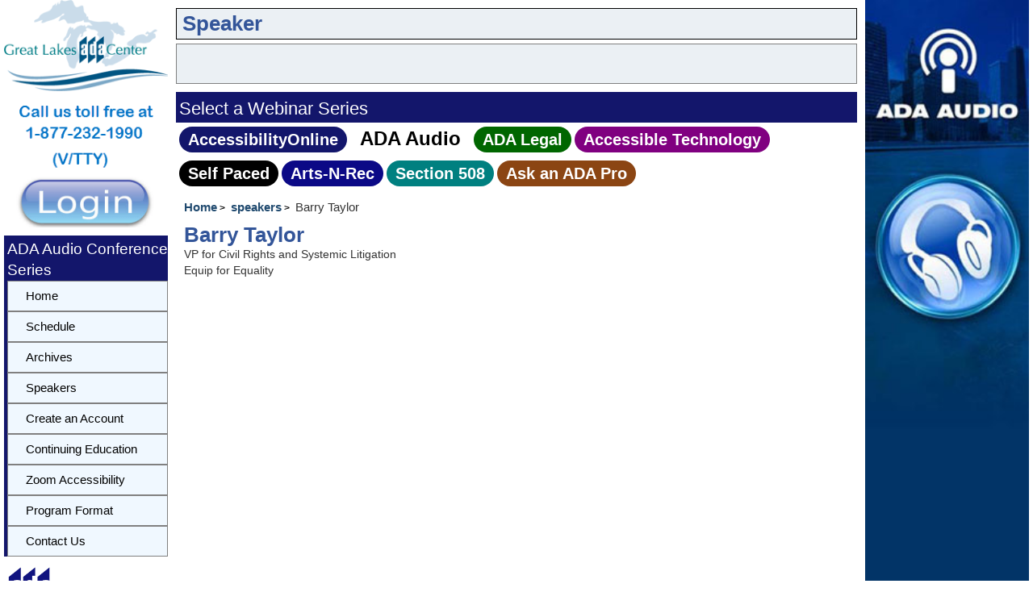

--- FILE ---
content_type: text/html; charset=utf-8
request_url: https://www.accessibilityonline.org/ADA-Audio/speakers/40/?ret=speakers
body_size: 5762
content:


<!DOCTYPE html>
<html lang="en">

<head><meta charset="utf-8" /><link rel="shortcut icon" href="/favicon.ico" /><title>
	Barry Taylor Biography
</title>

    <!-- Google tag (gtag.js) -->
    <script async src="https://www.googletagmanager.com/gtag/js?id=G-SKLDFFJ954"></script>
    <script>
        function getRouteGroup() {
            const url = window.location.href; // Get the current URL
            const parts = new URL(url).pathname.split('/').filter(part => part); // Split and filter out empty parts
            const routeGroup = parts[0] || null; // Get the first part, or null if it doesn't exist

            console.log('routeGroup=' + routeGroup);
            return routeGroup;
        }


        window.dataLayer = window.dataLayer || [];
        function gtag() { dataLayer.push(arguments); }
        gtag('js', new Date());

        gtag('config', 'G-SKLDFFJ954');





        const route =  "ADA-Audio";



    </script>


    <script type="text/javascript" src="https://code.jquery.com/jquery-1.11.2.min.js"></script>
    <script type="text/javascript" src="https://code.jquery.com/ui/1.11.2/jquery-ui.min.js"></script>
    <script type="text/javascript" src="https://maxcdn.bootstrapcdn.com/bootstrap/3.3.5/js/bootstrap.min.js"></script>
    <script type="text/javascript" src="/js/datalayer.js?refresh=-8584327624240394479"></script>
    <script src="/js/home.js?refresh=-8584327624240394479"></script>

    <!-- public minified -->
    <link rel="stylesheet" type="text/css" href="https://maxcdn.bootstrapcdn.com/bootstrap/3.3.5/css/bootstrap.min.css" /><link id="ctl00_MyStyleSheet" rel="stylesheet" type="text/css" href="/css/minified_public.css?rnd=9628175" />

</head>


<body>
    <!-- Google Tag Manager (noscript) -->
    <noscript>
        <iframe src="https://www.googletagmanager.com/ns.html?id=GTM-PPZR6BC"
            height="0" width="0" style="display: none; visibility: hidden"></iframe>
    </noscript>
    <!-- End Google Tag Manager (noscript) -->
    <a class="skip-to-link" href="/accessibility.aspx" accesskey="0">Accessibility Settings</a>
    <a class="skip-to-link" href="/" accesskey="1">Home</a>
    <a class="skip-to-link" href="#content" accesskey="2">Skip to content</a>
    <a class="skip-to-link" href="#skiptonav" accesskey="5">Skip to navbar</a>

    <a class="skip-to-link" href="/training/contact/" accesskey="9">Skip to Contact Form</a>

    <form name="aspnetForm" method="post" action="./?ret=speakers" id="aspnetForm">
<div>
<input type="hidden" name="__VIEWSTATE" id="__VIEWSTATE" value="/[base64]" />
</div>

<div>

	<input type="hidden" name="__VIEWSTATEGENERATOR" id="__VIEWSTATEGENERATOR" value="24D33F38" />
</div>
        
        
        <div class="container-fluid">
            <div class="row no-gutter">
                <div class="col-xs-2">
                    
                    <div>
                        <a id="ctl00_hlADA" rel="noreferrer" href="http://www.adagreatlakes.org/" target="_blank"><img id="ctl00_imADA" min-width="135px;" src="../../../images/Logo.png" alt="Great Lakes ADA Center" style="width:100%;border-width:0px;" /></a>
                        <img id="ctl00_imgcallus" src="../../../images/callus.png" alt="Call us toll free at 1-877-232-1990 V/VTTY" style="width:100%;border-width:0px;" />
                        <a id="skiptonav"></a>
                        <div style="margin-bottom: 10px">
                            <a id="ctl00_hlLogin" title="Login" href="/ADA-Audio/accountManager/"><img id="ctl00_imgLogin" src="../../../images/sign-in.png?v=2" alt="Login" style="width:100%;border-width:0px;border: none" /></a>
                        </div>
                    </div>
                    <div id="ctl00_PnlLeftMenu">
	
                        <div class="GroupMenu">
                            <span id="ctl00_lblGroupMenu" class="GroupMenuTitle">ADA Audio Conference Series</span>
                            <div id='cssmenu' style="width: 100%;" role="navigation">
                                <ul style="padding-left: 0;" >
                                    <li class='active' id="liMenuHome">
                                        <a id="ctl00_lnkRightMenu1" href="/training"><span>Home</span></a></li>
                                    <li id="ctl00_liMenuSched">
                                        <a id="ctl00_lnkRightMenu2" href="/ADA-Audio/schedule/">Schedule</a></li>                                  
                                    <li id="ctl00_liMenuArchives">
                                        <a id="ctl00_lnkRightMenu6" href="/ADA-Audio/archives/">Archives</a></li>
                                    <li id="ctl00_liMenuSpeaker">
                                        <a id="ctl00_lnkRightMenu8" href="/ADA-Audio/speakers/">Speakers</a></li>
                                    
                                    
                                    <li id="ctl00_liMenuCreate">
                                        <a id="ctl00_lnkRightAccount" href="/ADA-Audio/registration/createAccount">Create an Account</a></li>                               
                                    <li id="ctl00_liMenuCEU">
                                        <a id="ctl00_lnkcontEd" href="/ADA-Audio/continuing-education/">Continuing Education</a></li>
                                    <li id="ctl00_liMenuAccessibility">
                                        <a id="ctl00_lnkRightMenu11" href="https://zoom.us/accessibility/faq">Zoom Accessibility</a></li>
                                   
                                    <li id="ctl00_liMenuProgram">
                                        <a id="ctl00_lnkRightMenu5" href="/ADA-Audio/program-format/">Program Format</a></li>
                                    <li id="ctl00_liMenuContact" class="last" accesskey="9">
                                        <a id="ctl00_lnkRightMenu10" href="/ADA-Audio/contact/">Contact Us</a></li>
                                </ul>
                            </div>
                        </div>
                    
</div>

                    <div id="ctl00_pnlADAlogo">
	
                        <div>
                            <a id="ctl00_hlADANetwork" title="Go To ADA National Network" rel="noreferrer" AlternateText="ADA National Network Logo" href="http://adata.org/" target="_blank"><img src="../../../images/logos/ada-national-network-horizontal.gif" alt="ADA National Network Information, Guidance, and Training on the Americans with Disabilities Act" style="width:100%;border-width:0px;" /></a>
                            <!--was 250x122!-->
                        </div>
                    
</div>
                </div>

                <div class="col-xs-10 col-sm-10 col-md-8">
                    <div id="center">
                        <div class="headerBarNSession">
                            <div role="banner" style="width: 100%">
                                
    <div class="headerBanner">
    <h1>&nbsp;Speaker</h1>
    </div>


                            </div>

                            <div id="nextSession" class="nextSession"></div>


                            





                            
                            <div id="ctl00_pnlmenuBar">
	
                                <div id="ctl00_menubar" style="width: 100%; margin-top: 10px" role="navigation">
                                    <div class="GroupMenu" style="border-bottom-color: #13166b; border-bottom-width: 1px; border-bottom-style: solid; border-right-color: #13166b; border-right-width: 1px; border-right-style: solid">
                                        <div class="GroupMenuTitle">
                                            <h2>Select a Webinar Series</h2>
                                        </div>
                                    </div>
                                    <div id="ctl00_ulmenubar" class="menubar" style="padding-left: 4px; line-height: 4rem; background-color: white;">
                                        <div id="ctl00_liAccessibilityOnline" class="menuao"><a id="lnkDflt" href="/ao">AccessibilityOnline</a></div>
                                        <div id="ctl00_liAudio" class="menuItemSelected"><a href="../../../ada-audio" id="ctl00_lnkAudio">ADA&nbsp;Audio</a></div>
                                        <div id="ctl00_liLegal" class="menulegal"><a href="../../../ada-legal" id="ctl00_lnkLegal">ADA&nbsp;Legal</a></div>
                                        <div id="ctl00_liAccessTech" class="menuait"><a href="../../../ada-tech" id="ctl00_lnkAccess">Accessible&nbsp;Technology</a></div>
                                        <div id="ctl00_liSP" class="menusp"><a href="../../../continuing-education/SelfPacedWebinars.aspx" id="ctl00_lnkSP">Self&nbsp;Paced</a></div>
                                        <div id="ctl00_liArts" class="menuarts"><a href="../../../arts-n-rec.aspx" id="ctl00_lnkArts">Arts&#8209;N&#8209;Rec</a></div>
                                        <div id="ctl00_liCioc" class="menucioc"><a href="../../../cioc-508" id="ctl00_lnkCioc">Section&nbsp;508</a></div>
                                        
                                        
                                        <div id="ctl00_liadapro" class="menuadaonline"><a href="../../../adapro" id="ctl00_lnkadapro">Ask&nbsp;an&nbsp;ADA&nbsp;Pro</a></div>

                                    </div>
                                </div>
                            
</div>

                        </div>

                        <div class="myContent" role="main">
                            <a id="content"></a>
                            


<nav style="margin-top:-20px">
    <ol class="crumbs">
            <li class="crumb"><a href="/" rel="index up up up ">Home</a></li>     

            <li class="crumb">  <a  href="#" onclick="window.history.back()" rel="index up up up ">speakers</a>  </li>
            <li class="crumb">Barry  Taylor</li>
        </ol>
    </nav>


    


    <h1> Barry  Taylor</h1>
        <br />    
        VP for Civil Rights and Systemic Litigation
        <br />
         Equip for Equality
     

        <!-- <div id="ctl00_ContentPlaceHolder1_pnlDetail">
	
           <h3>Position</h3>
       <hr />
        <p style="font-size: 12pt; padding: 8px;">
            VP for Civil Rights and Systemic Litigation
           <br />
          <b> Equip for Equality</b>
        </p>
    
</div> 
            -->

    
     
     


                            
                        </div>
                    </div>
                </div>

                <div class="hidden-xs hidden-sm col-md-2">
                    
                    
                    
                    <div style="object-fit: contain; overflow: hidden;">
                        <div id="ctl00_pnlRightSideBar">
	
   

                            <img id="ctl00_imgrightBar" class="leftSideBar" src="/images/ada-audio-sidebar.jpg" alt="Audio Webinar banner" style="border-width:0px;" />
                        
</div>

                        

                    </div>
                </div>
            </div>

            <div id="footer" class="panel-footer">

                <div class="col-md-4 col-lg-pull-1">
                    <div style="margin-top: 20px; text-align: center;">
                        <img id="ctl00_imDHDlogo" src="../../../images/DHDLogo.gif" alt="Department of Disability and Human Development at UIC Logo" style="border-width:0px;" />
                    </div>
                </div>
                <div class="col-md-4">
                    
                        <br />
                        <p class="footer-address" style="margin-top: 5px">
                            <a href="https://www.acl.gov/programs/research-and-development" target="_blank">
                                <img alt="ACL &amp; NIDILRR" src="../../../images/logos/ACL.png" style="border-width:0px;height: 42px;" /></a>

                            <br />
                            <br />
                            <br />
                            <a href="/grant.aspx">Grant Disclaimer</a>
                            &nbsp&nbsp&nbsp<a href="/accessibility.aspx" accesskey="0">Accessibility Statement</a>
                            &nbsp&nbsp&nbsp<a href="/contact/">Contact Us</a>
                        </p>
                    
                </div>

                <div class="col-lg-push-1">
                    
                        <div style="margin-top: 15px; text-align: center;">
                            
                            <a id="ctl00_phADAlogo_HyperLink1" title="Go To ADA National Network" rel="noreferrer" href="http://adata.org/" target="_blank"><img id="ctl00_phADAlogo_imADAnetwork" src="../../../images/logos/ada-national-network-horizontal.gif" alt="ADA National Network Information, Guidance, and Training on the Americans with Disabilities Act " style="height:100px;border-width:0px;" /></a>
                            <!--was 250x122!-->
                        </div>
                    
                </div>
            </div>
        </div>
    </form>



    <script type="text/javascript">
        var routeGroup = 'ADA-Audio';

        //
        //  var appInsights=window.appInsights||function(config){
        //    function r(config){t[config]=function(){var i=arguments;t.queue.push(function(){t[config].apply(t,i)})}}var t={config:config},u=document,e=window,o="script",s=u.createElement(o),i,f;for(s.src=config.url||"//az416426.vo.msecnd.net/scripts/a/ai.0.js",u.getElementsByTagName(o)[0].parentNode.appendChild(s),t.cookie=u.cookie,t.queue=[],i=["Event","Exception","Metric","PageView","Trace"];i.length;)r("track"+i.pop());return r("setAuthenticatedUserContext"),r("clearAuthenticatedUserContext"),config.disableExceptionTracking||(i="onerror",r("_"+i),f=e[i],e[i]=function(config,r,u,e,o){var s=f&&f(config,r,u,e,o);return s!==!0&&t["_"+i](config,r,u,e,o),s}),t
        // }({
        //    instrumentationKey:"60bf9434-7bc7-4fc5-9a6f-334bb5daceb3"
        // });

        //window.appInsights=appInsights;
        //appInsights.trackPageView();


        (function (i, s, o, g, r, a, m) {
            i['GoogleAnalyticsObject'] = r; i[r] = i[r] || function () {
                (i[r].q = i[r].q || []).push(arguments)
            }, i[r].l = 1 * new Date(); a = s.createElement(o),
                m = s.getElementsByTagName(o)[0]; a.async = 1; a.src = g; m.parentNode.insertBefore(a, m)
        })(window, document, 'script', '//www.google-analytics.com/analytics.js', 'ga');

        ga('create', 'UA-71006624-1', 'auto');
        ga('send', 'pageview');

    </script>

    


</body>
</html>


--- FILE ---
content_type: application/x-javascript
request_url: https://www.accessibilityonline.org/js/datalayer.js?refresh=-8584327624240394479
body_size: 300
content:
/* Vannilla JS used to replace existing server-side code with API calls */
//const server = 'https://localhost:7099';
const server = 'https://accessapi.azurewebsites.net';

//const server = 'https://accessapi-beta.azurewebsites.net';
const storage = 'https://accessibilityonline.s3.amazonaws.com/'
